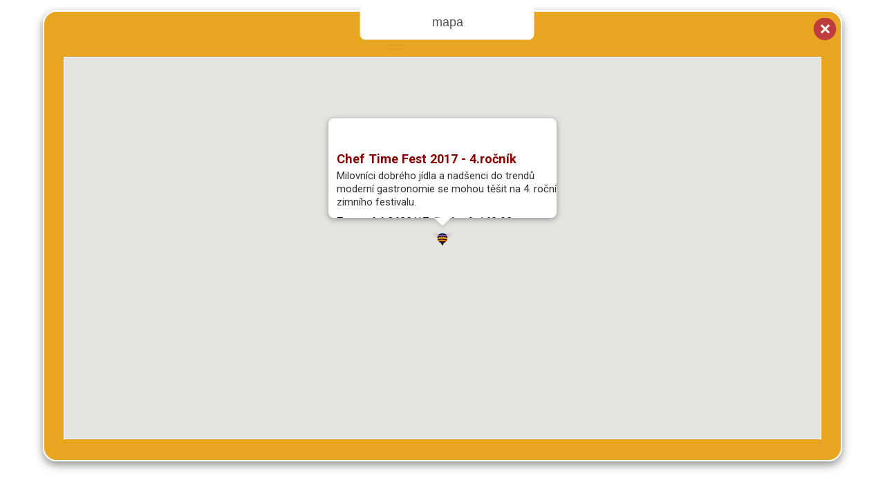

--- FILE ---
content_type: text/html; charset=utf-8
request_url: https://www.citybee.cz/akce/75111-chef-time-fest-2017-4-rocnik/mapa/
body_size: 1477
content:

<html><head>
	<meta http-equiv="content-type" content="text/html; charset=windows-1250">
	<title>CityBee - Mapy</title>
	<link rel="canonical" href="https://www.citybee.cz/akce/75111-chef-time-fest-2017-4-rocnik/mapa/" />
		<link rel="stylesheet" type="text/css" href="https://www.citybee.cz/modules/Album/css/stylesheet.css" />
	<link rel="stylesheet" type="text/css" media="all" href="https://www.citybee.cz/stylesheet/global/thickbox/1487254925.css" />
		<link rel="stylesheet" type="text/css" media="all" href="https://www.citybee.cz/stylesheet/6/all/1625146764.css" />
		<link rel="stylesheet" type="text/css" media="projection, screen" href="https://www.citybee.cz/stylesheet/6/projection-screen/1759914775.css" />
	<meta name="viewport" content="initial-scale=1.0, user-scalable=no" />
	<script type='text/javascript' src='https://ajax.googleapis.com/ajax/libs/jquery/1.7.1/jquery.min.js'></script>
</head><body style="min-width: 100%; background-color:transparent;">
  <!-- content -->
<div id="google-map-wrap" >
	<div id="google-map" class="modal" >
		<div class="section-title top" >mapa<span></span></div>
		<a class="close" href="#" title="zavřít" >x</a>
		<script src="https://maps.googleapis.com/maps/api/js?key=AIzaSyB90R53N4KFWHcp4FPmxtFT8s7eaiLS4CQ"></script>
		<script>
		var gpsLat = '50,0997278';
		var gpsLng = '14,388382';
		var eventName = 'Chef Time Fest 2017 - 4.ročník';
		var eventPerex = 'Milovníci dobrého jídla a nadšenci do trendů moderní gastronomie se mohou těšit na 4. ročník zimního festivalu.  ';
		var eventStreet = 'Evropská 2690/17';
		var eventCity = 'Praha 6';
		var eventZip = '160 00';
		var content_url = 'https://c.citybee.cz';
		
		gpsLat = parseFloat(gpsLat.replace(",", "."));
		gpsLng = parseFloat(gpsLng.replace(",", "."));
		
		
		$(".close").click(function(){
			parent.$.fancybox.close()
			return false;
		});
		
		function initialize() {
			var latLng = new google.maps.LatLng(gpsLat, gpsLng);
			
			var myOptions = {
				zoom: 16,
				center: latLng,
				mapTypeId: google.maps.MapTypeId.ROADMAP
			}
			
			var map = new google.maps.Map(document.getElementById("map_canvas"), myOptions);
		  
			var marker = new google.maps.Marker({
			    position: latLng,
			    map: map,
			    animation: google.maps.Animation.DROP,
			    icon: content_url + '/images/gmap-icon.png',
			    title: eventName
			});
			
			var infowindow = new google.maps.InfoWindow({
				content: '<div id="gMapContent" style="min-height: 96px;">' + 
				'<h2 id="gMapTitle" class="gMapTitle">'+eventName+'</h2>'+
				'<div id="gMapBodyContent" style="min-height: 60px;">'+
				'<p>' + eventPerex + '</p>' + 
				'<div>' + eventStreet + ', ' + eventCity + ', ' + eventZip + '</div>' + 
				'</div>' + 
				'</div>',
				maxWidth: 330
			});
			$(".gm-style-iw > div").css('overflow', 'initial');
			infowindow.open(map,marker);
			
			google.maps.event.addListener(marker, 'click', function() {
				infowindow.open(map,marker);
			});
		}
		
		$(function(){
			initialize();
		});
		
		
		</script>
		
		<div id="map_canvas" style="width: 95%; height: 85%"></div>
	</div>
</div>
<!-- /content -->
</body>
</html>

--- FILE ---
content_type: text/css; charset=utf-8
request_url: https://www.citybee.cz/stylesheet/global/thickbox/1487254925.css
body_size: 2342
content:
.video{position:relative}.video object{position:absolute;left:0;top:0}#map{width:580px;height:480px;border:1px solid silver;margin-bottom:10px}#map table td{padding:0;border:0;background:#fff}#contact-form label{float:left;width:100px}#contact-form label.block{float:none;display:block}#contact-form input{width:210px}#contact-form textarea{width:390px;clear:both}#contact-form p{width:95%;margin:0 auto;padding:5px}#contact-form input.submit{width:auto;margin-left:5px}.errors,.error,.form-error,.form-message{color:#990000;font-weight:bold;margin:0 0 30px 30px}.form-message,.ok{color:#67834A}.vertical-resizer{background:url('https://www.citybee.cz/lib/content/images/vertical-resizer.png') right center no-repeat #E3E3E3;border:1px solid #D0D0D0;border-width:0 1px 1px 1px;height:15px;cursor:n-resize;width:390px}.ajax-loading-image{background:url('https://www.citybee.cz/lib/content/images/loading-gray.gif') center center no-repeat;height:100px}.ajax-link-hidden{display:none;cursor:pointer}.antispam-image{position:relative;top:5px}.cleaner{clear:both}input,textarea,select{color:#000}div.grippie{background:#EEEEEE;border-color:#DDDDDD;border-style:solid;border-width:0pt 1px 1px;cursor:s-resize;height:9px;overflow:hidden}.resizable-textarea textarea{display:block;margin-bottom:0pt}#fbOverlay{position:fixed;top:0;left:0;width:100%;height:100%;border-width:0;margin:0;padding:0}div.fbOverlay_black{background-color:#000}div.fbOverlay_white{background-color:#000}div.fbOverlay_blue{background-color:#0b183b}div.fbOverlay_yellow{background-color:#752}div.fbOverlay_red{background-color:#280000}div.fbOverlay_custom{background-color:#1b2642}#fbBox{position:absolute;border-style:solid;border-width:0;margin:0;padding:0}div.fbBox_black{border-color:#888;background-color:#000}div.fbBox_white{border-color:#888;background-color:#fff}div.fbBox_blue{border-color:#4060a8;background-color:#0b183b}div.fbBox_yellow{border-color:#680c0c;background-color:#ed9}div.fbBox_red{border-color:#945848;background-color:#580808}div.fbBox_custom{border-color:#da7b4d;background-color:#eed39e}#fbBox div,#fbBox a,#fbBox img,#fbBox iframe{border-width:0;margin:0;padding:0;outline:none;-moz-outline:none}#fbBox a{background:url('https://www.citybee.cz/lib/content/images/thickbox-graphics/blank.gif')}#fbZoomDiv,a.fbPopup img,#fbBox #fbIndexLinks img{position:absolute;left:-9999px;top:0;border-style:solid;border-color:black;margin:0;padding:0}#fbBox #fbLoader{position:absolute;top:0;left:0;min-width:100%;min-height:100%;width:100%;height:100%;background-position:center;background-repeat:no-repeat}#fbBox .fbLoader_black{background-image:url('https://www.citybee.cz/lib/content/images/thickbox-graphics/loading_black.gif')}#fbBox .fbLoader_white{background-image:url('https://www.citybee.cz/lib/content/images/thickbox-graphics/loading_white.gif')}#fbBox .fbLoader_blue{background-image:url('https://www.citybee.cz/lib/content/images/thickbox-graphics/loading_black.gif')}#fbBox .fbLoader_yellow{background-image:url('https://www.citybee.cz/lib/content/images/thickbox-graphics/loading_white.gif')}#fbBox .fbLoader_red{background-image:url('https://www.citybee.cz/lib/content/images/thickbox-graphics/loading_black_small.gif')}#fbBox .fbLoader_custom{background-image:url('https://www.citybee.cz/lib/content/images/thickbox-graphics/loading_black_small.gif')}#fbBox #fbShadowRight,#fbBox #fbShadowBottom,#fbBox #fbShadowCorner{position:absolute;left:0;top:0;width:100%;height:100%;background-repeat:no-repeat}#fbBox #fbShadowRight{background-image:url('https://www.citybee.cz/lib/content/images/thickbox-graphics/shadowRight.png');background-position:top right}#fbBox #fbShadowBottom{background-image:url('https://www.citybee.cz/lib/content/images/thickbox-graphics/shadowBottom.png');background-position:bottom left}#fbBox #fbShadowCorner{background-image:url('https://www.citybee.cz/lib/content/images/thickbox-graphics/shadowCorner.png');background-position:bottom right}#fbBox #fbCanvas{position:relative;left:0;top:0;width:100%;height:100%}#fbBox #fbMainDiv,#fbBox #fbInfoPanel,#fbBox #fbControlPanel{position:absolute;border-style:solid;overflow:hidden}#fbBox .fbMainDiv_black{border-color:#ccc}#fbBox .fbMainDiv_white{border-color:#000}#fbBox .fbMainDiv_blue{border-color:#aaa8be}#fbBox .fbMainDiv_yellow{border-color:#700}#fbBox .fbMainDiv_red{border-color:#b64}#fbBox .fbMainDiv_custom{border-color:#b64}#fbBox #fbResizer{width:25px;height:25px;margin-top:-3px;margin-right:-10px;display:block;float:right}#fbBox .fbResizer_black{background-image:url('https://www.citybee.cz/lib/content/images/thickbox-graphics/resize_black.gif')}#fbBox .fbResizer_white{background-image:url('https://www.citybee.cz/lib/content/images/thickbox-graphics/resize_white.gif')}#fbBox .fbResizer_blue{background-image:url('https://www.citybee.cz/lib/content/images/thickbox-graphics/resize_blue.gif')}#fbBox .fbResizer_yellow{background-image:url('https://www.citybee.cz/lib/content/images/thickbox-graphics/resize_yellow.gif')}#fbBox .fbResizer_red{background-image:url('https://www.citybee.cz/lib/content/images/thickbox-graphics/resize_red.gif')}#fbBox .fbResizer_custom{background-image:url('https://www.citybee.cz/lib/content/images/thickbox-graphics/resize_red.gif')}#fbBox #fbLeftNav,#fbBox #fbRightNav{position:absolute;height:100%}#fbBox #fbLeftNav,#fbBox #fbOverlayPrev{left:0}#fbBox #fbRightNav,#fbBox #fbOverlayNext{right:0}#fbBox #fbOverlayPrev,#fbBox #fbOverlayNext{position:absolute;width:49px;height:23px;background-repeat:no-repeat}#fbBox .fbOverlayPrev_black{background-image:url('https://www.citybee.cz/lib/content/images/thickbox-graphics/prev_upr_black.gif')}#fbBox .fbOverlayPrev_white{background-image:url('https://www.citybee.cz/lib/content/images/thickbox-graphics/prev_upr_white.gif')}#fbBox .fbOverlayPrev_blue{background-image:url('https://www.citybee.cz/lib/content/images/thickbox-graphics/prev_upr_blue.gif')}#fbBox .fbOverlayPrev_yellow{background-image:url('https://www.citybee.cz/lib/content/images/thickbox-graphics/prev_upr_yellow.gif')}#fbBox .fbOverlayPrev_red{background-image:url('https://www.citybee.cz/lib/content/images/thickbox-graphics/prev_upr_red.gif')}#fbBox .fbOverlayPrev_custom{background-image:url('https://www.citybee.cz/lib/content/images/thickbox-graphics/prev_upr_blue.gif')}#fbBox .fbOverlayNext_black{background-image:url('https://www.citybee.cz/lib/content/images/thickbox-graphics/next_upr_black.gif')}#fbBox .fbOverlayNext_white{background-image:url('https://www.citybee.cz/lib/content/images/thickbox-graphics/next_upr_white.gif')}#fbBox .fbOverlayNext_blue{background-image:url('https://www.citybee.cz/lib/content/images/thickbox-graphics/next_upr_blue.gif')}#fbBox .fbOverlayNext_yellow{background-image:url('https://www.citybee.cz/lib/content/images/thickbox-graphics/next_upr_yellow.gif')}#fbBox .fbOverlayNext_red{background-image:url('https://www.citybee.cz/lib/content/images/thickbox-graphics/next_upr_red.gif')}#fbBox .fbOverlayNext_custom{background-image:url('https://www.citybee.cz/lib/content/images/thickbox-graphics/next_upr_blue.gif')}#fbBox #fbInfoPanel{line-height:1.25em;font-family:Verdana, Helvetica, sans-serif;font-size:12px}#fbBox #fbCaption{cursor:default}#fbBox #fbInfoLink,#fbBox #fbPrintLink{padding-bottom:.1em}#fbBox #fbItemNumber{font-size:10px;white-space:nowrap;cursor:default}#fbBox .fbItemNumber_black,#fbBox .fbIndexLinks_black,#fbBox .fbIndexLinks_black a:link,#fbBox .fbIndexLinks_black a:visited{color:#aaa}#fbBox .fbItemNumber_white,#fbBox .fbIndexLinks_white,#fbBox .fbIndexLinks_white a:link,#fbBox .fbIndexLinks_white a:visited{color:#666}#fbBox .fbItemNumber_blue,#fbBox .fbIndexLinks_blue,#fbBox .fbIndexLinks_blue a:link,#fbBox .fbIndexLinks_blue a:visited{color:#aaa8be}#fbBox .fbItemNumber_yellow,#fbBox .fbIndexLinks_yellow,#fbBox .fbIndexLinks_yellow a:link,#fbBox .fbIndexLinks_yellow a:visited{color:#700}#fbBox .fbItemNumber_red,#fbBox .fbIndexLinks_red,#fbBox .fbIndexLinks_red a:link,#fbBox .fbIndexLinks_red a:visited{color:#ca8}#fbBox .fbItemNumber_custom,#fbBox .fbIndexLinks_custom,#fbBox .fbIndexLinks_custom a:link,#fbBox .fbIndexLinks_custom a:visited{color:#965f74}#fbBox .fbInfoPanel_black,#fbBox .fbInfoPanel_black a:link,#fbBox .fbInfoPanel_black a:visited,#fbBox .fbIndexLinks_black a:hover{color:#d7d7d7}#fbBox .fbInfoPanel_white,#fbBox .fbInfoPanel_white a:link,#fbBox .fbInfoPanel_white a:visited,#fbBox .fbIndexLinks_white a:hover{color:#000}#fbBox .fbInfoPanel_blue,#fbBox .fbInfoPanel_blue a:link,#fbBox .fbInfoPanel_blue a:visited,#fbBox .fbIndexLinks_blue a:hover{color:#aaa8be}#fbBox .fbInfoPanel_yellow,#fbBox .fbInfoPanel_yellow a:link,#fbBox .fbInfoPanel_yellow a:visited,#fbBox .fbIndexLinks_yellow a:hover{color:#700}#fbBox .fbInfoPanel_red,#fbBox .fbInfoPanel_red a:link,#fbBox .fbInfoPanel_red a:visited,#fbBox .fbIndexLinks_red a:hover{color:#ec9}#fbBox .fbInfoPanel_custom,#fbBox .fbInfoPanel_custom a:link,#fbBox .fbInfoPanel_custom a:visited,#fbBox .fbIndexLinks_custom a:hover{color:#735}#fbBox #fbControlPanel{font-size:1px;float:right}#fbBox #fbControls{width:88px !important}#fbBox #fbNavControls{width:88px;height:14px;float:right !important;margin-right:-5px}#fbBox #fbPrev{float:left;width:44px;height:14px;background-repeat:no-repeat}#fbBox .fbPrev_black{background-image:url('https://www.citybee.cz/lib/content/images/thickbox-graphics/prev_lwr_black.gif')}#fbBox .fbPrev_white{background-image:url('https://www.citybee.cz/lib/content/images/thickbox-graphics/prev_lwr_white.gif')}#fbBox .fbPrev_blue{background-image:url('https://www.citybee.cz/lib/content/images/thickbox-graphics/prev_lwr_blue.gif')}#fbBox .fbPrev_yellow{background-image:url('https://www.citybee.cz/lib/content/images/thickbox-graphics/prev_lwr_yellow.gif')}#fbBox .fbPrev_red{background-image:url('https://www.citybee.cz/lib/content/images/thickbox-graphics/prev_lwr_red.gif')}#fbBox .fbPrev_custom{background-image:url('https://www.citybee.cz/lib/content/images/thickbox-graphics/prev_lwr_yellow.gif')}#fbBox .fbPrev_black_off{background-image:url('https://www.citybee.cz/lib/content/images/thickbox-graphics/prev_lwr_off_black.gif')}#fbBox .fbPrev_white_off{background-image:url('https://www.citybee.cz/lib/content/images/thickbox-graphics/prev_lwr_off_white.gif')}#fbBox .fbPrev_blue_off{background-image:url('https://www.citybee.cz/lib/content/images/thickbox-graphics/prev_lwr_off_blue.gif')}#fbBox .fbPrev_yellow_off{background-image:url('https://www.citybee.cz/lib/content/images/thickbox-graphics/prev_lwr_off_yellow.gif')}#fbBox .fbPrev_red_off{background-image:url('https://www.citybee.cz/lib/content/images/thickbox-graphics/prev_lwr_off_red.gif')}#fbBox .fbPrev_custom_off{background-image:url('https://www.citybee.cz/lib/content/images/thickbox-graphics/prev_lwr_off_yellow.gif')}#fbBox #fbNext{float:right;width:44px;height:14px;background-repeat:no-repeat}#fbBox .fbNext_black{background-image:url('https://www.citybee.cz/lib/content/images/thickbox-graphics/next_lwr_black.gif')}#fbBox .fbNext_white{background-image:url('https://www.citybee.cz/lib/content/images/thickbox-graphics/next_lwr_white.gif')}#fbBox .fbNext_blue{background-image:url('https://www.citybee.cz/lib/content/images/thickbox-graphics/next_lwr_blue.gif')}#fbBox .fbNext_yellow{background-image:url('https://www.citybee.cz/lib/content/images/thickbox-graphics/next_lwr_yellow.gif')}#fbBox .fbNext_red{background-image:url('https://www.citybee.cz/lib/content/images/thickbox-graphics/next_lwr_red.gif')}#fbBox .fbNext_custom{background-image:url('https://www.citybee.cz/lib/content/images/thickbox-graphics/next_lwr_yellow.gif')}#fbBox .fbNext_black_off{background-image:url('https://www.citybee.cz/lib/content/images/thickbox-graphics/next_lwr_off_black.gif')}#fbBox .fbNext_white_off{background-image:url('https://www.citybee.cz/lib/content/images/thickbox-graphics/next_lwr_off_white.gif')}#fbBox .fbNext_blue_off{background-image:url('https://www.citybee.cz/lib/content/images/thickbox-graphics/next_lwr_off_blue.gif')}#fbBox .fbNext_yellow_off{background-image:url('https://www.citybee.cz/lib/content/images/thickbox-graphics/next_lwr_off_yellow.gif')}#fbBox .fbNext_red_off{background-image:url('https://www.citybee.cz/lib/content/images/thickbox-graphics/next_lwr_off_red.gif')}#fbBox .fbNext_custom_off{background-image:url('https://www.citybee.cz/lib/content/images/thickbox-graphics/next_lwr_off_yellow.gif')}#fbBox #fbPlay,#fbBox #fbPause{display:block;position:absolute}#fbBox #fbPlayPause,#fbBox #fbPlay,#fbBox #fbPause{width:46px;height:14px;background-repeat:no-repeat}#fbBox .fbPlay_black{background-image:url('https://www.citybee.cz/lib/content/images/thickbox-graphics/play_black.gif')}#fbBox .fbPlay_white{background-image:url('https://www.citybee.cz/lib/content/images/thickbox-graphics/play_white.gif')}#fbBox .fbPlay_blue{background-image:url('https://www.citybee.cz/lib/content/images/thickbox-graphics/play_blue.gif')}#fbBox .fbPlay_yellow{background-image:url('https://www.citybee.cz/lib/content/images/thickbox-graphics/play_yellow.gif')}#fbBox .fbPlay_red{background-image:url('https://www.citybee.cz/lib/content/images/thickbox-graphics/play_red.gif')}#fbBox .fbPlay_custom{background-image:url('https://www.citybee.cz/lib/content/images/thickbox-graphics/play_yellow.gif')}#fbBox .fbPause_black{background-image:url('https://www.citybee.cz/lib/content/images/thickbox-graphics/pause_black.gif')}#fbBox .fbPause_white{background-image:url('https://www.citybee.cz/lib/content/images/thickbox-graphics/pause_white.gif')}#fbBox .fbPause_blue{background-image:url('https://www.citybee.cz/lib/content/images/thickbox-graphics/pause_blue.gif')}#fbBox .fbPause_yellow{background-image:url('https://www.citybee.cz/lib/content/images/thickbox-graphics/pause_yellow.gif')}#fbBox .fbPause_red{background-image:url('https://www.citybee.cz/lib/content/images/thickbox-graphics/pause_red.gif')}#fbBox .fbPause_custom{background-image:url('https://www.citybee.cz/lib/content/images/thickbox-graphics/pause_yellow.gif')}#fbBox #fbClose{width:46px;height:14px;background-repeat:no-repeat;display:block;float:right;margin-top:2px;margin-right:-10px}#fbBox .fbClose_black{background-image:url('https://www.citybee.cz/lib/content/images/thickbox-graphics/close_black.gif')}#fbBox .fbClose_white{background-image:url('https://www.citybee.cz/lib/content/images/thickbox-graphics/close_white.gif')}#fbBox .fbClose_blue{background-image:url('https://www.citybee.cz/lib/content/images/thickbox-graphics/close_blue.gif')}#fbBox .fbClose_yellow{background-image:url('https://www.citybee.cz/lib/content/images/thickbox-graphics/close_yellow.gif')}#fbBox .fbClose_red{background-image:url('https://www.citybee.cz/lib/content/images/thickbox-graphics/close_red.gif')}#fbBox .fbClose_custom{background-image:url('https://www.citybee.cz/lib/content/images/thickbox-graphics/close_yellow.gif')}#fbBox #fbIndexLinks{clear:both;font-size:11px;cursor:default}#fbInfoLink.posRight,#fbPrintLink.posRight,#fbItemNumber.posRight,#fbControls.posRight,#fbSubControls.posRight,#fbClose.posRight,#fbIndexLinks.posRight{float:right}#fbInfoLink.posLeft,#fbPrintLink.posLeft,#fbItemNumber.posLeft,#fbControls.posLeft,#fbSubControls.posLeft,#fbClose.posLeft,#fbIndexLinks.posLeft{float:left}#fbPlayPause.posLeft,#fbNavControls.posLeft{float:right}#fbPlayPause.posRight,#fbNavControls.posRight{float:left}#fbInfoLink,#fbPrintLink,#fbItemNumber{float:left}#fbControls,#fbSubControls,#fbClose,#fbInfoLinks{float:right}#fbPlayPause,#fbNavControls{float:left}